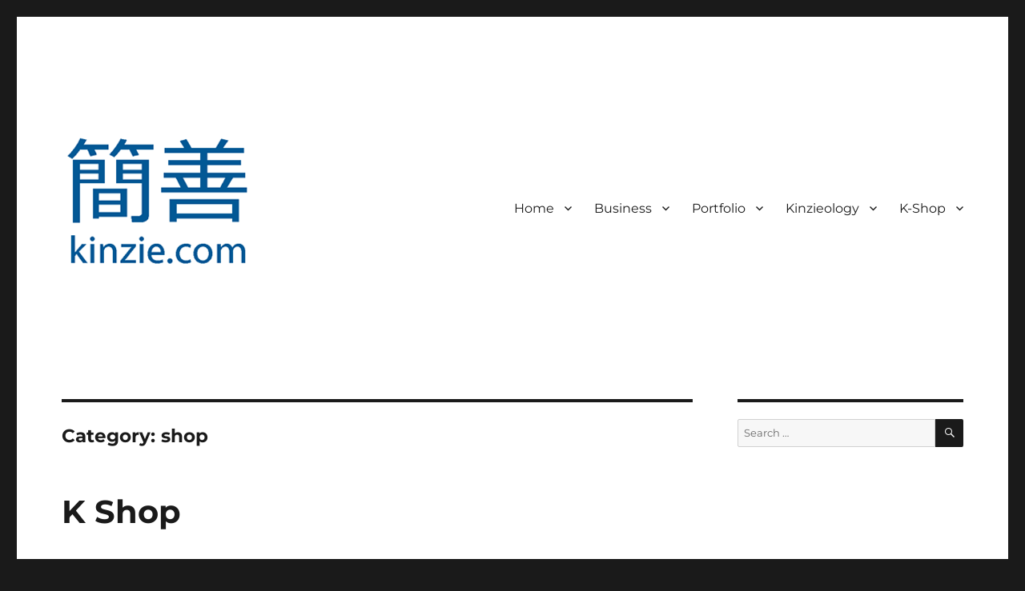

--- FILE ---
content_type: text/html; charset=UTF-8
request_url: https://kinzie.com/fresh/category/shop/
body_size: 43512
content:
<!DOCTYPE html>
<html lang="en-CA" class="no-js">
<head>
	<meta charset="UTF-8">
	<meta name="viewport" content="width=device-width, initial-scale=1.0">
	<link rel="profile" href="https://gmpg.org/xfn/11">
		<script>(function(html){html.className = html.className.replace(/\bno-js\b/,'js')})(document.documentElement);</script>
<title>shop</title>
<meta name='robots' content='noindex, nofollow' />
	<style>img:is([sizes="auto" i], [sizes^="auto," i]) { contain-intrinsic-size: 3000px 1500px }</style>
	<link rel="alternate" type="application/rss+xml" title=" &raquo; Feed" href="https://kinzie.com/fresh/feed/" />
<link rel="alternate" type="application/rss+xml" title=" &raquo; Comments Feed" href="https://kinzie.com/fresh/comments/feed/" />
<link rel="alternate" type="application/rss+xml" title=" &raquo; shop Category Feed" href="https://kinzie.com/fresh/category/shop/feed/" />
<script>
window._wpemojiSettings = {"baseUrl":"https:\/\/s.w.org\/images\/core\/emoji\/15.0.3\/72x72\/","ext":".png","svgUrl":"https:\/\/s.w.org\/images\/core\/emoji\/15.0.3\/svg\/","svgExt":".svg","source":{"concatemoji":"https:\/\/kinzie.com\/fresh\/wp-includes\/js\/wp-emoji-release.min.js?ver=6.7.4"}};
/*! This file is auto-generated */
!function(i,n){var o,s,e;function c(e){try{var t={supportTests:e,timestamp:(new Date).valueOf()};sessionStorage.setItem(o,JSON.stringify(t))}catch(e){}}function p(e,t,n){e.clearRect(0,0,e.canvas.width,e.canvas.height),e.fillText(t,0,0);var t=new Uint32Array(e.getImageData(0,0,e.canvas.width,e.canvas.height).data),r=(e.clearRect(0,0,e.canvas.width,e.canvas.height),e.fillText(n,0,0),new Uint32Array(e.getImageData(0,0,e.canvas.width,e.canvas.height).data));return t.every(function(e,t){return e===r[t]})}function u(e,t,n){switch(t){case"flag":return n(e,"\ud83c\udff3\ufe0f\u200d\u26a7\ufe0f","\ud83c\udff3\ufe0f\u200b\u26a7\ufe0f")?!1:!n(e,"\ud83c\uddfa\ud83c\uddf3","\ud83c\uddfa\u200b\ud83c\uddf3")&&!n(e,"\ud83c\udff4\udb40\udc67\udb40\udc62\udb40\udc65\udb40\udc6e\udb40\udc67\udb40\udc7f","\ud83c\udff4\u200b\udb40\udc67\u200b\udb40\udc62\u200b\udb40\udc65\u200b\udb40\udc6e\u200b\udb40\udc67\u200b\udb40\udc7f");case"emoji":return!n(e,"\ud83d\udc26\u200d\u2b1b","\ud83d\udc26\u200b\u2b1b")}return!1}function f(e,t,n){var r="undefined"!=typeof WorkerGlobalScope&&self instanceof WorkerGlobalScope?new OffscreenCanvas(300,150):i.createElement("canvas"),a=r.getContext("2d",{willReadFrequently:!0}),o=(a.textBaseline="top",a.font="600 32px Arial",{});return e.forEach(function(e){o[e]=t(a,e,n)}),o}function t(e){var t=i.createElement("script");t.src=e,t.defer=!0,i.head.appendChild(t)}"undefined"!=typeof Promise&&(o="wpEmojiSettingsSupports",s=["flag","emoji"],n.supports={everything:!0,everythingExceptFlag:!0},e=new Promise(function(e){i.addEventListener("DOMContentLoaded",e,{once:!0})}),new Promise(function(t){var n=function(){try{var e=JSON.parse(sessionStorage.getItem(o));if("object"==typeof e&&"number"==typeof e.timestamp&&(new Date).valueOf()<e.timestamp+604800&&"object"==typeof e.supportTests)return e.supportTests}catch(e){}return null}();if(!n){if("undefined"!=typeof Worker&&"undefined"!=typeof OffscreenCanvas&&"undefined"!=typeof URL&&URL.createObjectURL&&"undefined"!=typeof Blob)try{var e="postMessage("+f.toString()+"("+[JSON.stringify(s),u.toString(),p.toString()].join(",")+"));",r=new Blob([e],{type:"text/javascript"}),a=new Worker(URL.createObjectURL(r),{name:"wpTestEmojiSupports"});return void(a.onmessage=function(e){c(n=e.data),a.terminate(),t(n)})}catch(e){}c(n=f(s,u,p))}t(n)}).then(function(e){for(var t in e)n.supports[t]=e[t],n.supports.everything=n.supports.everything&&n.supports[t],"flag"!==t&&(n.supports.everythingExceptFlag=n.supports.everythingExceptFlag&&n.supports[t]);n.supports.everythingExceptFlag=n.supports.everythingExceptFlag&&!n.supports.flag,n.DOMReady=!1,n.readyCallback=function(){n.DOMReady=!0}}).then(function(){return e}).then(function(){var e;n.supports.everything||(n.readyCallback(),(e=n.source||{}).concatemoji?t(e.concatemoji):e.wpemoji&&e.twemoji&&(t(e.twemoji),t(e.wpemoji)))}))}((window,document),window._wpemojiSettings);
</script>
<style id='wp-emoji-styles-inline-css'>

	img.wp-smiley, img.emoji {
		display: inline !important;
		border: none !important;
		box-shadow: none !important;
		height: 1em !important;
		width: 1em !important;
		margin: 0 0.07em !important;
		vertical-align: -0.1em !important;
		background: none !important;
		padding: 0 !important;
	}
</style>
<link rel='stylesheet' id='wp-block-library-css' href='https://kinzie.com/fresh/wp-includes/css/dist/block-library/style.min.css?ver=6.7.4' media='all' />
<style id='wp-block-library-theme-inline-css'>
.wp-block-audio :where(figcaption){color:#555;font-size:13px;text-align:center}.is-dark-theme .wp-block-audio :where(figcaption){color:#ffffffa6}.wp-block-audio{margin:0 0 1em}.wp-block-code{border:1px solid #ccc;border-radius:4px;font-family:Menlo,Consolas,monaco,monospace;padding:.8em 1em}.wp-block-embed :where(figcaption){color:#555;font-size:13px;text-align:center}.is-dark-theme .wp-block-embed :where(figcaption){color:#ffffffa6}.wp-block-embed{margin:0 0 1em}.blocks-gallery-caption{color:#555;font-size:13px;text-align:center}.is-dark-theme .blocks-gallery-caption{color:#ffffffa6}:root :where(.wp-block-image figcaption){color:#555;font-size:13px;text-align:center}.is-dark-theme :root :where(.wp-block-image figcaption){color:#ffffffa6}.wp-block-image{margin:0 0 1em}.wp-block-pullquote{border-bottom:4px solid;border-top:4px solid;color:currentColor;margin-bottom:1.75em}.wp-block-pullquote cite,.wp-block-pullquote footer,.wp-block-pullquote__citation{color:currentColor;font-size:.8125em;font-style:normal;text-transform:uppercase}.wp-block-quote{border-left:.25em solid;margin:0 0 1.75em;padding-left:1em}.wp-block-quote cite,.wp-block-quote footer{color:currentColor;font-size:.8125em;font-style:normal;position:relative}.wp-block-quote:where(.has-text-align-right){border-left:none;border-right:.25em solid;padding-left:0;padding-right:1em}.wp-block-quote:where(.has-text-align-center){border:none;padding-left:0}.wp-block-quote.is-large,.wp-block-quote.is-style-large,.wp-block-quote:where(.is-style-plain){border:none}.wp-block-search .wp-block-search__label{font-weight:700}.wp-block-search__button{border:1px solid #ccc;padding:.375em .625em}:where(.wp-block-group.has-background){padding:1.25em 2.375em}.wp-block-separator.has-css-opacity{opacity:.4}.wp-block-separator{border:none;border-bottom:2px solid;margin-left:auto;margin-right:auto}.wp-block-separator.has-alpha-channel-opacity{opacity:1}.wp-block-separator:not(.is-style-wide):not(.is-style-dots){width:100px}.wp-block-separator.has-background:not(.is-style-dots){border-bottom:none;height:1px}.wp-block-separator.has-background:not(.is-style-wide):not(.is-style-dots){height:2px}.wp-block-table{margin:0 0 1em}.wp-block-table td,.wp-block-table th{word-break:normal}.wp-block-table :where(figcaption){color:#555;font-size:13px;text-align:center}.is-dark-theme .wp-block-table :where(figcaption){color:#ffffffa6}.wp-block-video :where(figcaption){color:#555;font-size:13px;text-align:center}.is-dark-theme .wp-block-video :where(figcaption){color:#ffffffa6}.wp-block-video{margin:0 0 1em}:root :where(.wp-block-template-part.has-background){margin-bottom:0;margin-top:0;padding:1.25em 2.375em}
</style>
<style id='classic-theme-styles-inline-css'>
/*! This file is auto-generated */
.wp-block-button__link{color:#fff;background-color:#32373c;border-radius:9999px;box-shadow:none;text-decoration:none;padding:calc(.667em + 2px) calc(1.333em + 2px);font-size:1.125em}.wp-block-file__button{background:#32373c;color:#fff;text-decoration:none}
</style>
<style id='global-styles-inline-css'>
:root{--wp--preset--aspect-ratio--square: 1;--wp--preset--aspect-ratio--4-3: 4/3;--wp--preset--aspect-ratio--3-4: 3/4;--wp--preset--aspect-ratio--3-2: 3/2;--wp--preset--aspect-ratio--2-3: 2/3;--wp--preset--aspect-ratio--16-9: 16/9;--wp--preset--aspect-ratio--9-16: 9/16;--wp--preset--color--black: #000000;--wp--preset--color--cyan-bluish-gray: #abb8c3;--wp--preset--color--white: #fff;--wp--preset--color--pale-pink: #f78da7;--wp--preset--color--vivid-red: #cf2e2e;--wp--preset--color--luminous-vivid-orange: #ff6900;--wp--preset--color--luminous-vivid-amber: #fcb900;--wp--preset--color--light-green-cyan: #7bdcb5;--wp--preset--color--vivid-green-cyan: #00d084;--wp--preset--color--pale-cyan-blue: #8ed1fc;--wp--preset--color--vivid-cyan-blue: #0693e3;--wp--preset--color--vivid-purple: #9b51e0;--wp--preset--color--dark-gray: #1a1a1a;--wp--preset--color--medium-gray: #686868;--wp--preset--color--light-gray: #e5e5e5;--wp--preset--color--blue-gray: #4d545c;--wp--preset--color--bright-blue: #007acc;--wp--preset--color--light-blue: #9adffd;--wp--preset--color--dark-brown: #402b30;--wp--preset--color--medium-brown: #774e24;--wp--preset--color--dark-red: #640c1f;--wp--preset--color--bright-red: #ff675f;--wp--preset--color--yellow: #ffef8e;--wp--preset--gradient--vivid-cyan-blue-to-vivid-purple: linear-gradient(135deg,rgba(6,147,227,1) 0%,rgb(155,81,224) 100%);--wp--preset--gradient--light-green-cyan-to-vivid-green-cyan: linear-gradient(135deg,rgb(122,220,180) 0%,rgb(0,208,130) 100%);--wp--preset--gradient--luminous-vivid-amber-to-luminous-vivid-orange: linear-gradient(135deg,rgba(252,185,0,1) 0%,rgba(255,105,0,1) 100%);--wp--preset--gradient--luminous-vivid-orange-to-vivid-red: linear-gradient(135deg,rgba(255,105,0,1) 0%,rgb(207,46,46) 100%);--wp--preset--gradient--very-light-gray-to-cyan-bluish-gray: linear-gradient(135deg,rgb(238,238,238) 0%,rgb(169,184,195) 100%);--wp--preset--gradient--cool-to-warm-spectrum: linear-gradient(135deg,rgb(74,234,220) 0%,rgb(151,120,209) 20%,rgb(207,42,186) 40%,rgb(238,44,130) 60%,rgb(251,105,98) 80%,rgb(254,248,76) 100%);--wp--preset--gradient--blush-light-purple: linear-gradient(135deg,rgb(255,206,236) 0%,rgb(152,150,240) 100%);--wp--preset--gradient--blush-bordeaux: linear-gradient(135deg,rgb(254,205,165) 0%,rgb(254,45,45) 50%,rgb(107,0,62) 100%);--wp--preset--gradient--luminous-dusk: linear-gradient(135deg,rgb(255,203,112) 0%,rgb(199,81,192) 50%,rgb(65,88,208) 100%);--wp--preset--gradient--pale-ocean: linear-gradient(135deg,rgb(255,245,203) 0%,rgb(182,227,212) 50%,rgb(51,167,181) 100%);--wp--preset--gradient--electric-grass: linear-gradient(135deg,rgb(202,248,128) 0%,rgb(113,206,126) 100%);--wp--preset--gradient--midnight: linear-gradient(135deg,rgb(2,3,129) 0%,rgb(40,116,252) 100%);--wp--preset--font-size--small: 13px;--wp--preset--font-size--medium: 20px;--wp--preset--font-size--large: 36px;--wp--preset--font-size--x-large: 42px;--wp--preset--spacing--20: 0.44rem;--wp--preset--spacing--30: 0.67rem;--wp--preset--spacing--40: 1rem;--wp--preset--spacing--50: 1.5rem;--wp--preset--spacing--60: 2.25rem;--wp--preset--spacing--70: 3.38rem;--wp--preset--spacing--80: 5.06rem;--wp--preset--shadow--natural: 6px 6px 9px rgba(0, 0, 0, 0.2);--wp--preset--shadow--deep: 12px 12px 50px rgba(0, 0, 0, 0.4);--wp--preset--shadow--sharp: 6px 6px 0px rgba(0, 0, 0, 0.2);--wp--preset--shadow--outlined: 6px 6px 0px -3px rgba(255, 255, 255, 1), 6px 6px rgba(0, 0, 0, 1);--wp--preset--shadow--crisp: 6px 6px 0px rgba(0, 0, 0, 1);}:where(.is-layout-flex){gap: 0.5em;}:where(.is-layout-grid){gap: 0.5em;}body .is-layout-flex{display: flex;}.is-layout-flex{flex-wrap: wrap;align-items: center;}.is-layout-flex > :is(*, div){margin: 0;}body .is-layout-grid{display: grid;}.is-layout-grid > :is(*, div){margin: 0;}:where(.wp-block-columns.is-layout-flex){gap: 2em;}:where(.wp-block-columns.is-layout-grid){gap: 2em;}:where(.wp-block-post-template.is-layout-flex){gap: 1.25em;}:where(.wp-block-post-template.is-layout-grid){gap: 1.25em;}.has-black-color{color: var(--wp--preset--color--black) !important;}.has-cyan-bluish-gray-color{color: var(--wp--preset--color--cyan-bluish-gray) !important;}.has-white-color{color: var(--wp--preset--color--white) !important;}.has-pale-pink-color{color: var(--wp--preset--color--pale-pink) !important;}.has-vivid-red-color{color: var(--wp--preset--color--vivid-red) !important;}.has-luminous-vivid-orange-color{color: var(--wp--preset--color--luminous-vivid-orange) !important;}.has-luminous-vivid-amber-color{color: var(--wp--preset--color--luminous-vivid-amber) !important;}.has-light-green-cyan-color{color: var(--wp--preset--color--light-green-cyan) !important;}.has-vivid-green-cyan-color{color: var(--wp--preset--color--vivid-green-cyan) !important;}.has-pale-cyan-blue-color{color: var(--wp--preset--color--pale-cyan-blue) !important;}.has-vivid-cyan-blue-color{color: var(--wp--preset--color--vivid-cyan-blue) !important;}.has-vivid-purple-color{color: var(--wp--preset--color--vivid-purple) !important;}.has-black-background-color{background-color: var(--wp--preset--color--black) !important;}.has-cyan-bluish-gray-background-color{background-color: var(--wp--preset--color--cyan-bluish-gray) !important;}.has-white-background-color{background-color: var(--wp--preset--color--white) !important;}.has-pale-pink-background-color{background-color: var(--wp--preset--color--pale-pink) !important;}.has-vivid-red-background-color{background-color: var(--wp--preset--color--vivid-red) !important;}.has-luminous-vivid-orange-background-color{background-color: var(--wp--preset--color--luminous-vivid-orange) !important;}.has-luminous-vivid-amber-background-color{background-color: var(--wp--preset--color--luminous-vivid-amber) !important;}.has-light-green-cyan-background-color{background-color: var(--wp--preset--color--light-green-cyan) !important;}.has-vivid-green-cyan-background-color{background-color: var(--wp--preset--color--vivid-green-cyan) !important;}.has-pale-cyan-blue-background-color{background-color: var(--wp--preset--color--pale-cyan-blue) !important;}.has-vivid-cyan-blue-background-color{background-color: var(--wp--preset--color--vivid-cyan-blue) !important;}.has-vivid-purple-background-color{background-color: var(--wp--preset--color--vivid-purple) !important;}.has-black-border-color{border-color: var(--wp--preset--color--black) !important;}.has-cyan-bluish-gray-border-color{border-color: var(--wp--preset--color--cyan-bluish-gray) !important;}.has-white-border-color{border-color: var(--wp--preset--color--white) !important;}.has-pale-pink-border-color{border-color: var(--wp--preset--color--pale-pink) !important;}.has-vivid-red-border-color{border-color: var(--wp--preset--color--vivid-red) !important;}.has-luminous-vivid-orange-border-color{border-color: var(--wp--preset--color--luminous-vivid-orange) !important;}.has-luminous-vivid-amber-border-color{border-color: var(--wp--preset--color--luminous-vivid-amber) !important;}.has-light-green-cyan-border-color{border-color: var(--wp--preset--color--light-green-cyan) !important;}.has-vivid-green-cyan-border-color{border-color: var(--wp--preset--color--vivid-green-cyan) !important;}.has-pale-cyan-blue-border-color{border-color: var(--wp--preset--color--pale-cyan-blue) !important;}.has-vivid-cyan-blue-border-color{border-color: var(--wp--preset--color--vivid-cyan-blue) !important;}.has-vivid-purple-border-color{border-color: var(--wp--preset--color--vivid-purple) !important;}.has-vivid-cyan-blue-to-vivid-purple-gradient-background{background: var(--wp--preset--gradient--vivid-cyan-blue-to-vivid-purple) !important;}.has-light-green-cyan-to-vivid-green-cyan-gradient-background{background: var(--wp--preset--gradient--light-green-cyan-to-vivid-green-cyan) !important;}.has-luminous-vivid-amber-to-luminous-vivid-orange-gradient-background{background: var(--wp--preset--gradient--luminous-vivid-amber-to-luminous-vivid-orange) !important;}.has-luminous-vivid-orange-to-vivid-red-gradient-background{background: var(--wp--preset--gradient--luminous-vivid-orange-to-vivid-red) !important;}.has-very-light-gray-to-cyan-bluish-gray-gradient-background{background: var(--wp--preset--gradient--very-light-gray-to-cyan-bluish-gray) !important;}.has-cool-to-warm-spectrum-gradient-background{background: var(--wp--preset--gradient--cool-to-warm-spectrum) !important;}.has-blush-light-purple-gradient-background{background: var(--wp--preset--gradient--blush-light-purple) !important;}.has-blush-bordeaux-gradient-background{background: var(--wp--preset--gradient--blush-bordeaux) !important;}.has-luminous-dusk-gradient-background{background: var(--wp--preset--gradient--luminous-dusk) !important;}.has-pale-ocean-gradient-background{background: var(--wp--preset--gradient--pale-ocean) !important;}.has-electric-grass-gradient-background{background: var(--wp--preset--gradient--electric-grass) !important;}.has-midnight-gradient-background{background: var(--wp--preset--gradient--midnight) !important;}.has-small-font-size{font-size: var(--wp--preset--font-size--small) !important;}.has-medium-font-size{font-size: var(--wp--preset--font-size--medium) !important;}.has-large-font-size{font-size: var(--wp--preset--font-size--large) !important;}.has-x-large-font-size{font-size: var(--wp--preset--font-size--x-large) !important;}
:where(.wp-block-post-template.is-layout-flex){gap: 1.25em;}:where(.wp-block-post-template.is-layout-grid){gap: 1.25em;}
:where(.wp-block-columns.is-layout-flex){gap: 2em;}:where(.wp-block-columns.is-layout-grid){gap: 2em;}
:root :where(.wp-block-pullquote){font-size: 1.5em;line-height: 1.6;}
</style>
<link rel='stylesheet' id='chld_thm_cfg_parent-css' href='https://kinzie.com/fresh/wp-content/themes/twentysixteen/style.css?ver=6.7.4' media='all' />
<link rel='stylesheet' id='twentysixteen-style-css' href='https://kinzie.com/fresh/wp-content/themes/twentysixteen-child/style.css?ver=20241112' media='all' />
<link rel='stylesheet' id='chld_thm_cfg_separate-css' href='https://kinzie.com/fresh/wp-content/themes/twentysixteen-child/ctc-style.css?ver=6.7.4' media='all' />
<link rel='stylesheet' id='twentysixteen-fonts-css' href='https://kinzie.com/fresh/wp-content/themes/twentysixteen/fonts/merriweather-plus-montserrat-plus-inconsolata.css?ver=20230328' media='all' />
<link rel='stylesheet' id='genericons-css' href='https://kinzie.com/fresh/wp-content/themes/twentysixteen/genericons/genericons.css?ver=20201208' media='all' />
<link rel='stylesheet' id='twentysixteen-block-style-css' href='https://kinzie.com/fresh/wp-content/themes/twentysixteen/css/blocks.css?ver=20240817' media='all' />
<!--[if lt IE 10]>
<link rel='stylesheet' id='twentysixteen-ie-css' href='https://kinzie.com/fresh/wp-content/themes/twentysixteen/css/ie.css?ver=20170530' media='all' />
<![endif]-->
<!--[if lt IE 9]>
<link rel='stylesheet' id='twentysixteen-ie8-css' href='https://kinzie.com/fresh/wp-content/themes/twentysixteen/css/ie8.css?ver=20170530' media='all' />
<![endif]-->
<!--[if lt IE 8]>
<link rel='stylesheet' id='twentysixteen-ie7-css' href='https://kinzie.com/fresh/wp-content/themes/twentysixteen/css/ie7.css?ver=20170530' media='all' />
<![endif]-->
<!--[if lt IE 9]>
<script src="https://kinzie.com/fresh/wp-content/themes/twentysixteen/js/html5.js?ver=3.7.3" id="twentysixteen-html5-js"></script>
<![endif]-->
<script src="https://kinzie.com/fresh/wp-includes/js/jquery/jquery.min.js?ver=3.7.1" id="jquery-core-js"></script>
<script src="https://kinzie.com/fresh/wp-includes/js/jquery/jquery-migrate.min.js?ver=3.4.1" id="jquery-migrate-js"></script>
<script id="twentysixteen-script-js-extra">
var screenReaderText = {"expand":"expand child menu","collapse":"collapse child menu"};
</script>
<script src="https://kinzie.com/fresh/wp-content/themes/twentysixteen/js/functions.js?ver=20230629" id="twentysixteen-script-js" defer data-wp-strategy="defer"></script>
<link rel="https://api.w.org/" href="https://kinzie.com/fresh/wp-json/" /><link rel="alternate" title="JSON" type="application/json" href="https://kinzie.com/fresh/wp-json/wp/v2/categories/18" /><link rel="EditURI" type="application/rsd+xml" title="RSD" href="https://kinzie.com/fresh/xmlrpc.php?rsd" />
<meta name="generator" content="WordPress 6.7.4" />
<link rel="icon" href="https://kinzie.com/fresh/wp-content/uploads/2015/11/heart-icon-white-on-blue-favicon-150x150.jpg" sizes="32x32" />
<link rel="icon" href="https://kinzie.com/fresh/wp-content/uploads/2015/11/heart-icon-white-on-blue-favicon-320x320.jpg" sizes="192x192" />
<link rel="apple-touch-icon" href="https://kinzie.com/fresh/wp-content/uploads/2015/11/heart-icon-white-on-blue-favicon-320x320.jpg" />
<meta name="msapplication-TileImage" content="https://kinzie.com/fresh/wp-content/uploads/2015/11/heart-icon-white-on-blue-favicon-320x320.jpg" />
</head>

<body class="archive category category-shop category-18 wp-custom-logo wp-embed-responsive group-blog hfeed">
<div id="page" class="site">
	<div class="site-inner">
		<a class="skip-link screen-reader-text" href="#content">
			Skip to content		</a>

		<header id="masthead" class="site-header">
			<div class="site-header-main">
				<div class="site-branding">
					<a href="https://kinzie.com/fresh/" class="custom-logo-link" rel="home"><img width="240" height="240" src="https://kinzie.com/fresh/wp-content/uploads/kinzie-connections-cantonese.png" class="custom-logo" alt="" decoding="async" fetchpriority="high" srcset="https://kinzie.com/fresh/wp-content/uploads/kinzie-connections-cantonese.png 240w, https://kinzie.com/fresh/wp-content/uploads/kinzie-connections-cantonese-150x150.png 150w" sizes="(max-width: 240px) 85vw, 240px" /></a>
											<p class="site-title"><a href="https://kinzie.com/fresh/" rel="home"></a></p>
										</div><!-- .site-branding -->

									<button id="menu-toggle" class="menu-toggle">Menu</button>

					<div id="site-header-menu" class="site-header-menu">
													<nav id="site-navigation" class="main-navigation" aria-label="Primary Menu">
								<div class="menu-quick-container"><ul id="menu-quick" class="primary-menu"><li id="menu-item-1606" class="menu-item menu-item-type-post_type menu-item-object-page menu-item-has-children menu-item-1606"><a href="https://kinzie.com/fresh/profile/">Home</a>
<ul class="sub-menu">
	<li id="menu-item-1821" class="menu-item menu-item-type-post_type menu-item-object-page menu-item-1821"><a href="https://kinzie.com/fresh/welcome/">Welcome</a></li>
	<li id="menu-item-1605" class="menu-item menu-item-type-post_type menu-item-object-page menu-item-1605"><a href="https://kinzie.com/fresh/bio/">About</a></li>
	<li id="menu-item-1607" class="menu-item menu-item-type-post_type menu-item-object-page menu-item-1607"><a href="https://kinzie.com/fresh/contact-me/">Contact</a></li>
</ul>
</li>
<li id="menu-item-1812" class="menu-item menu-item-type-post_type menu-item-object-page menu-item-has-children menu-item-1812"><a href="https://kinzie.com/fresh/about-me/">Business</a>
<ul class="sub-menu">
	<li id="menu-item-1815" class="menu-item menu-item-type-post_type menu-item-object-page menu-item-1815"><a href="https://kinzie.com/fresh/expertise/">Expertise</a></li>
	<li id="menu-item-1817" class="menu-item menu-item-type-post_type menu-item-object-page menu-item-1817"><a href="https://kinzie.com/fresh/media-and-communications/">Advisory</a></li>
	<li id="menu-item-1813" class="menu-item menu-item-type-post_type menu-item-object-page menu-item-1813"><a href="https://kinzie.com/fresh/profile/">Consulting</a></li>
	<li id="menu-item-1827" class="menu-item menu-item-type-post_type menu-item-object-page menu-item-1827"><a href="https://kinzie.com/fresh/love-notes/">Testimonials</a></li>
</ul>
</li>
<li id="menu-item-1860" class="menu-item menu-item-type-taxonomy menu-item-object-category menu-item-has-children menu-item-1860"><a href="https://kinzie.com/fresh/category/portfolio/">Portfolio</a>
<ul class="sub-menu">
	<li id="menu-item-1858" class="menu-item menu-item-type-taxonomy menu-item-object-category menu-item-1858"><a href="https://kinzie.com/fresh/category/portfolio/articles/">Articles</a></li>
	<li id="menu-item-1928" class="menu-item menu-item-type-taxonomy menu-item-object-category menu-item-1928"><a href="https://kinzie.com/fresh/category/portfolio/publications/">Publications</a></li>
	<li id="menu-item-1862" class="menu-item menu-item-type-taxonomy menu-item-object-category menu-item-1862"><a href="https://kinzie.com/fresh/category/portfolio/media/">Media</a></li>
</ul>
</li>
<li id="menu-item-1874" class="menu-item menu-item-type-taxonomy menu-item-object-category menu-item-has-children menu-item-1874"><a href="https://kinzie.com/fresh/category/kinzieology/">Kinzieology</a>
<ul class="sub-menu">
	<li id="menu-item-1875" class="menu-item menu-item-type-taxonomy menu-item-object-category menu-item-1875"><a href="https://kinzie.com/fresh/category/kinzieology/designs/">Designs</a></li>
	<li id="menu-item-1991" class="menu-item menu-item-type-taxonomy menu-item-object-category menu-item-1991"><a href="https://kinzie.com/fresh/category/kinzieology/words/">Words</a></li>
	<li id="menu-item-1873" class="menu-item menu-item-type-taxonomy menu-item-object-category menu-item-1873"><a href="https://kinzie.com/fresh/category/kinzieology/gallery/">Pictures</a></li>
	<li id="menu-item-1967" class="menu-item menu-item-type-custom menu-item-object-custom menu-item-1967"><a target="_blank" href="https://heartbeat.com.hk/fresh/natural/newsletter/">Essays (HK heartbeat)</a></li>
</ul>
</li>
<li id="menu-item-1888" class="menu-item menu-item-type-post_type menu-item-object-page menu-item-has-children menu-item-1888"><a href="https://kinzie.com/fresh/store/">K-Shop</a>
<ul class="sub-menu">
	<li id="menu-item-1887" class="menu-item menu-item-type-post_type menu-item-object-page menu-item-1887"><a href="https://kinzie.com/fresh/cart/">Cart</a></li>
	<li id="menu-item-1886" class="menu-item menu-item-type-post_type menu-item-object-page menu-item-1886"><a href="https://kinzie.com/fresh/account/">Account</a></li>
</ul>
</li>
</ul></div>							</nav><!-- .main-navigation -->
						
													<nav id="social-navigation" class="social-navigation" aria-label="Social Links Menu">
								<div class="menu-quick-container"><ul id="menu-quick-1" class="social-links-menu"><li class="menu-item menu-item-type-post_type menu-item-object-page menu-item-1606"><a href="https://kinzie.com/fresh/profile/"><span class="screen-reader-text">Home</span></a></li>
<li class="menu-item menu-item-type-post_type menu-item-object-page menu-item-1812"><a href="https://kinzie.com/fresh/about-me/"><span class="screen-reader-text">Business</span></a></li>
<li class="menu-item menu-item-type-taxonomy menu-item-object-category menu-item-1860"><a href="https://kinzie.com/fresh/category/portfolio/"><span class="screen-reader-text">Portfolio</span></a></li>
<li class="menu-item menu-item-type-taxonomy menu-item-object-category menu-item-1874"><a href="https://kinzie.com/fresh/category/kinzieology/"><span class="screen-reader-text">Kinzieology</span></a></li>
<li class="menu-item menu-item-type-post_type menu-item-object-page menu-item-1888"><a href="https://kinzie.com/fresh/store/"><span class="screen-reader-text">K-Shop</span></a></li>
</ul></div>							</nav><!-- .social-navigation -->
											</div><!-- .site-header-menu -->
							</div><!-- .site-header-main -->

					</header><!-- .site-header -->

		<div id="content" class="site-content">

	<div id="primary" class="content-area">
		<main id="main" class="site-main">

		
			<header class="page-header">
				<h1 class="page-title">Category: <span>shop</span></h1>			</header><!-- .page-header -->

			
<article id="post-35" class="post-35 post type-post status-publish format-standard has-post-thumbnail hentry category-shop">
	<header class="entry-header">
		
		<h2 class="entry-title"><a href="https://kinzie.com/fresh/open-for-business/" rel="bookmark">K Shop</a></h2>	</header><!-- .entry-header -->

	
	
	<a class="post-thumbnail" href="https://kinzie.com/fresh/open-for-business/" aria-hidden="true">
		<img width="1200" height="630" src="https://kinzie.com/fresh/wp-content/uploads/Kinzie-shop-2015-11-24-open-for-business-cover.png" class="attachment-post-thumbnail size-post-thumbnail wp-post-image" alt="K Shop" decoding="async" srcset="https://kinzie.com/fresh/wp-content/uploads/Kinzie-shop-2015-11-24-open-for-business-cover.png 1200w, https://kinzie.com/fresh/wp-content/uploads/Kinzie-shop-2015-11-24-open-for-business-cover-300x158.png 300w, https://kinzie.com/fresh/wp-content/uploads/Kinzie-shop-2015-11-24-open-for-business-cover-1024x538.png 1024w, https://kinzie.com/fresh/wp-content/uploads/Kinzie-shop-2015-11-24-open-for-business-cover-768x403.png 768w" sizes="(max-width: 709px) 85vw, (max-width: 909px) 67vw, (max-width: 984px) 60vw, (max-width: 1362px) 62vw, 840px" />	</a>

		
	<div class="entry-content">
		<p>Kinzie&#8217;s Shop is the home of Handmade by Kinzie plus a collection of products that are kind to life on our little blue planet. <a href="https://kinzie.com/fresh/open-for-business/#more-35" class="more-link">Continue reading<span class="screen-reader-text"> &#8220;K Shop&#8221;</span></a></p>
	</div><!-- .entry-content -->

	<footer class="entry-footer">
		<span class="byline"><span class="screen-reader-text">Author </span><span class="author vcard"><a class="url fn n" href="https://kinzie.com/fresh/author/kinzie/">Kinzie</a></span></span><span class="posted-on"><span class="screen-reader-text">Posted on </span><a href="https://kinzie.com/fresh/open-for-business/" rel="bookmark"><time class="entry-date published" datetime="2023-11-03T22:22:11+08:00">November 3, 2023</time><time class="updated" datetime="2023-11-16T21:08:06+08:00">November 16, 2023</time></a></span><span class="cat-links"><span class="screen-reader-text">Categories </span><a href="https://kinzie.com/fresh/category/shop/" rel="category tag">shop</a></span>			</footer><!-- .entry-footer -->
</article><!-- #post-35 -->

<article id="post-1296" class="post-1296 post type-post status-publish format-standard has-post-thumbnail hentry category-shop">
	<header class="entry-header">
		
		<h2 class="entry-title"><a href="https://kinzie.com/fresh/shop-zero-waste-straw-cutlery-set/" rel="bookmark">Zero Waste Straws &#038; Cutlery Set</a></h2>	</header><!-- .entry-header -->

	
	
	<a class="post-thumbnail" href="https://kinzie.com/fresh/shop-zero-waste-straw-cutlery-set/" aria-hidden="true">
		<img width="750" height="350" src="https://kinzie.com/fresh/wp-content/uploads/2018/07/shop-zero-waste-straw-cutlery-set-cover.jpg" class="attachment-post-thumbnail size-post-thumbnail wp-post-image" alt="Zero Waste Straws &#038; Cutlery Set" decoding="async" srcset="https://kinzie.com/fresh/wp-content/uploads/2018/07/shop-zero-waste-straw-cutlery-set-cover.jpg 750w, https://kinzie.com/fresh/wp-content/uploads/2018/07/shop-zero-waste-straw-cutlery-set-cover-300x140.jpg 300w, https://kinzie.com/fresh/wp-content/uploads/2018/07/shop-zero-waste-straw-cutlery-set-cover-400x187.jpg 400w" sizes="(max-width: 709px) 85vw, (max-width: 909px) 67vw, (max-width: 984px) 60vw, (max-width: 1362px) 62vw, 840px" />	</a>

		
	<div class="entry-content">
		<p>This stainless steel cutlery set is designed to last and made for everyday  <a href="https://kinzie.com/fresh/shop-zero-waste-straw-cutlery-set/#more-1296" class="more-link">Continue reading<span class="screen-reader-text"> &#8220;Zero Waste Straws &#038; Cutlery Set&#8221;</span></a></p>
	</div><!-- .entry-content -->

	<footer class="entry-footer">
		<span class="byline"><span class="screen-reader-text">Author </span><span class="author vcard"><a class="url fn n" href="https://kinzie.com/fresh/author/kinzie/">Kinzie</a></span></span><span class="posted-on"><span class="screen-reader-text">Posted on </span><a href="https://kinzie.com/fresh/shop-zero-waste-straw-cutlery-set/" rel="bookmark"><time class="entry-date published" datetime="2018-10-12T11:44:52+08:00">October 12, 2018</time><time class="updated" datetime="2024-12-13T15:39:21+08:00">December 13, 2024</time></a></span><span class="cat-links"><span class="screen-reader-text">Categories </span><a href="https://kinzie.com/fresh/category/shop/" rel="category tag">shop</a></span>			</footer><!-- .entry-footer -->
</article><!-- #post-1296 -->

<article id="post-31" class="post-31 post type-post status-publish format-standard has-post-thumbnail hentry category-designs category-shop">
	<header class="entry-header">
		
		<h2 class="entry-title"><a href="https://kinzie.com/fresh/lapis-rose-quartz-and-pearls/" rel="bookmark">ZenGems &#8211; Lapis, rose quartz and pearls</a></h2>	</header><!-- .entry-header -->

	
	
	<a class="post-thumbnail" href="https://kinzie.com/fresh/lapis-rose-quartz-and-pearls/" aria-hidden="true">
		<img width="1200" height="900" src="https://kinzie.com/fresh/wp-content/uploads/2015/11/rose-lapis-pearl-close.jpg" class="attachment-post-thumbnail size-post-thumbnail wp-post-image" alt="ZenGems &#8211; Lapis, rose quartz and pearls" decoding="async" loading="lazy" srcset="https://kinzie.com/fresh/wp-content/uploads/2015/11/rose-lapis-pearl-close.jpg 1280w, https://kinzie.com/fresh/wp-content/uploads/2015/11/rose-lapis-pearl-close-300x225.jpg 300w, https://kinzie.com/fresh/wp-content/uploads/2015/11/rose-lapis-pearl-close-768x576.jpg 768w, https://kinzie.com/fresh/wp-content/uploads/2015/11/rose-lapis-pearl-close-1024x768.jpg 1024w" sizes="(max-width: 709px) 85vw, (max-width: 909px) 67vw, (max-width: 984px) 60vw, (max-width: 1362px) 62vw, 840px" />	</a>

		
	<div class="entry-content">
		<p>One of a kind semi precious stones necklace handmade by Kinzie <a href="https://kinzie.com/fresh/lapis-rose-quartz-and-pearls/#more-31" class="more-link">Continue reading<span class="screen-reader-text"> &#8220;ZenGems &#8211; Lapis, rose quartz and pearls&#8221;</span></a></p>
	</div><!-- .entry-content -->

	<footer class="entry-footer">
		<span class="byline"><span class="screen-reader-text">Author </span><span class="author vcard"><a class="url fn n" href="https://kinzie.com/fresh/author/kinzie/">Kinzie</a></span></span><span class="posted-on"><span class="screen-reader-text">Posted on </span><a href="https://kinzie.com/fresh/lapis-rose-quartz-and-pearls/" rel="bookmark"><time class="entry-date published" datetime="2015-10-15T11:19:51+08:00">October 15, 2015</time><time class="updated" datetime="2025-03-25T01:23:35+08:00">March 25, 2025</time></a></span><span class="cat-links"><span class="screen-reader-text">Categories </span><a href="https://kinzie.com/fresh/category/kinzieology/designs/" rel="category tag">designs</a>, <a href="https://kinzie.com/fresh/category/shop/" rel="category tag">shop</a></span>			</footer><!-- .entry-footer -->
</article><!-- #post-31 -->

<article id="post-174" class="post-174 post type-post status-publish format-standard has-post-thumbnail hentry category-shop">
	<header class="entry-header">
		
		<h2 class="entry-title"><a href="https://kinzie.com/fresh/fabric-workshop/" rel="bookmark">Fabric workshop</a></h2>	</header><!-- .entry-header -->

	
	
	<a class="post-thumbnail" href="https://kinzie.com/fresh/fabric-workshop/" aria-hidden="true">
		<img width="1200" height="900" src="https://kinzie.com/fresh/wp-content/uploads/2015/11/fabric-workshop.jpg" class="attachment-post-thumbnail size-post-thumbnail wp-post-image" alt="Fabric workshop" decoding="async" loading="lazy" srcset="https://kinzie.com/fresh/wp-content/uploads/2015/11/fabric-workshop.jpg 1280w, https://kinzie.com/fresh/wp-content/uploads/2015/11/fabric-workshop-300x225.jpg 300w, https://kinzie.com/fresh/wp-content/uploads/2015/11/fabric-workshop-768x576.jpg 768w, https://kinzie.com/fresh/wp-content/uploads/2015/11/fabric-workshop-1024x768.jpg 1024w" sizes="(max-width: 709px) 85vw, (max-width: 909px) 67vw, (max-width: 984px) 60vw, (max-width: 1362px) 62vw, 840px" />	</a>

		
	<div class="entry-content">
		<p>Getting ready for Christmas <a href="https://kinzie.com/fresh/fabric-workshop/#more-174" class="more-link">Continue reading<span class="screen-reader-text"> &#8220;Fabric workshop&#8221;</span></a></p>
	</div><!-- .entry-content -->

	<footer class="entry-footer">
		<span class="byline"><span class="screen-reader-text">Author </span><span class="author vcard"><a class="url fn n" href="https://kinzie.com/fresh/author/kinzie/">Kinzie</a></span></span><span class="posted-on"><span class="screen-reader-text">Posted on </span><a href="https://kinzie.com/fresh/fabric-workshop/" rel="bookmark"><time class="entry-date published" datetime="2015-10-02T12:45:07+08:00">October 2, 2015</time><time class="updated" datetime="2023-11-05T16:50:04+08:00">November 5, 2023</time></a></span><span class="cat-links"><span class="screen-reader-text">Categories </span><a href="https://kinzie.com/fresh/category/shop/" rel="category tag">shop</a></span>			</footer><!-- .entry-footer -->
</article><!-- #post-174 -->

		</main><!-- .site-main -->
	</div><!-- .content-area -->


	<aside id="secondary" class="sidebar widget-area">
		<section id="search-3" class="widget widget_search">
<form role="search" method="get" class="search-form" action="https://kinzie.com/fresh/">
	<label>
		<span class="screen-reader-text">
			Search for:		</span>
		<input type="search" class="search-field" placeholder="Search &hellip;" value="" name="s" />
	</label>
	<button type="submit" class="search-submit"><span class="screen-reader-text">
		Search	</span></button>
</form>
</section>	</aside><!-- .sidebar .widget-area -->

		</div><!-- .site-content -->

		<footer id="colophon" class="site-footer" role="contentinfo">
							<nav class="main-navigation" role="navigation" aria-label="Footer Primary Menu">
					<div class="menu-quick-container"><ul id="menu-quick-2" class="primary-menu"><li class="menu-item menu-item-type-post_type menu-item-object-page menu-item-has-children menu-item-1606"><a href="https://kinzie.com/fresh/profile/">Home</a>
<ul class="sub-menu">
	<li class="menu-item menu-item-type-post_type menu-item-object-page menu-item-1821"><a href="https://kinzie.com/fresh/welcome/">Welcome</a></li>
	<li class="menu-item menu-item-type-post_type menu-item-object-page menu-item-1605"><a href="https://kinzie.com/fresh/bio/">About</a></li>
	<li class="menu-item menu-item-type-post_type menu-item-object-page menu-item-1607"><a href="https://kinzie.com/fresh/contact-me/">Contact</a></li>
</ul>
</li>
<li class="menu-item menu-item-type-post_type menu-item-object-page menu-item-has-children menu-item-1812"><a href="https://kinzie.com/fresh/about-me/">Business</a>
<ul class="sub-menu">
	<li class="menu-item menu-item-type-post_type menu-item-object-page menu-item-1815"><a href="https://kinzie.com/fresh/expertise/">Expertise</a></li>
	<li class="menu-item menu-item-type-post_type menu-item-object-page menu-item-1817"><a href="https://kinzie.com/fresh/media-and-communications/">Advisory</a></li>
	<li class="menu-item menu-item-type-post_type menu-item-object-page menu-item-1813"><a href="https://kinzie.com/fresh/profile/">Consulting</a></li>
	<li class="menu-item menu-item-type-post_type menu-item-object-page menu-item-1827"><a href="https://kinzie.com/fresh/love-notes/">Testimonials</a></li>
</ul>
</li>
<li class="menu-item menu-item-type-taxonomy menu-item-object-category menu-item-has-children menu-item-1860"><a href="https://kinzie.com/fresh/category/portfolio/">Portfolio</a>
<ul class="sub-menu">
	<li class="menu-item menu-item-type-taxonomy menu-item-object-category menu-item-1858"><a href="https://kinzie.com/fresh/category/portfolio/articles/">Articles</a></li>
	<li class="menu-item menu-item-type-taxonomy menu-item-object-category menu-item-1928"><a href="https://kinzie.com/fresh/category/portfolio/publications/">Publications</a></li>
	<li class="menu-item menu-item-type-taxonomy menu-item-object-category menu-item-1862"><a href="https://kinzie.com/fresh/category/portfolio/media/">Media</a></li>
</ul>
</li>
<li class="menu-item menu-item-type-taxonomy menu-item-object-category menu-item-has-children menu-item-1874"><a href="https://kinzie.com/fresh/category/kinzieology/">Kinzieology</a>
<ul class="sub-menu">
	<li class="menu-item menu-item-type-taxonomy menu-item-object-category menu-item-1875"><a href="https://kinzie.com/fresh/category/kinzieology/designs/">Designs</a></li>
	<li class="menu-item menu-item-type-taxonomy menu-item-object-category menu-item-1991"><a href="https://kinzie.com/fresh/category/kinzieology/words/">Words</a></li>
	<li class="menu-item menu-item-type-taxonomy menu-item-object-category menu-item-1873"><a href="https://kinzie.com/fresh/category/kinzieology/gallery/">Pictures</a></li>
	<li class="menu-item menu-item-type-custom menu-item-object-custom menu-item-1967"><a target="_blank" href="https://heartbeat.com.hk/fresh/natural/newsletter/">Essays (HK heartbeat)</a></li>
</ul>
</li>
<li class="menu-item menu-item-type-post_type menu-item-object-page menu-item-has-children menu-item-1888"><a href="https://kinzie.com/fresh/store/">K-Shop</a>
<ul class="sub-menu">
	<li class="menu-item menu-item-type-post_type menu-item-object-page menu-item-1887"><a href="https://kinzie.com/fresh/cart/">Cart</a></li>
	<li class="menu-item menu-item-type-post_type menu-item-object-page menu-item-1886"><a href="https://kinzie.com/fresh/account/">Account</a></li>
</ul>
</li>
</ul></div>				</nav><!-- .main-navigation -->
			
							<nav class="social-navigation" role="navigation" aria-label="Footer Social Links Menu">
					<div class="menu-quick-container"><ul id="menu-quick-3" class="social-links-menu"><li class="menu-item menu-item-type-post_type menu-item-object-page menu-item-1606"><a href="https://kinzie.com/fresh/profile/"><span class="screen-reader-text">Home</span></a></li>
<li class="menu-item menu-item-type-post_type menu-item-object-page menu-item-1812"><a href="https://kinzie.com/fresh/about-me/"><span class="screen-reader-text">Business</span></a></li>
<li class="menu-item menu-item-type-taxonomy menu-item-object-category menu-item-1860"><a href="https://kinzie.com/fresh/category/portfolio/"><span class="screen-reader-text">Portfolio</span></a></li>
<li class="menu-item menu-item-type-taxonomy menu-item-object-category menu-item-1874"><a href="https://kinzie.com/fresh/category/kinzieology/"><span class="screen-reader-text">Kinzieology</span></a></li>
<li class="menu-item menu-item-type-post_type menu-item-object-page menu-item-1888"><a href="https://kinzie.com/fresh/store/"><span class="screen-reader-text">K-Shop</span></a></li>
</ul></div>				</nav><!-- .social-navigation -->
			
			<div class="site-info">
								<span class="site-title"><a href="https://kinzie.com/fresh/" rel="home"></a></span>
				<a href="http://kinzie.com/fresh">Powered by love</a>
			</div><!-- .site-info -->
		</footer><!-- .site-footer -->
	</div><!-- .site-inner -->
</div><!-- .site -->

</body>
</html>


--- FILE ---
content_type: text/css
request_url: https://kinzie.com/fresh/wp-content/themes/twentysixteen-child/style.css?ver=20241112
body_size: 1089
content:
/*
CTC Separate Stylesheet
Updated: 2016-04-20 09:36:16
Theme Name: Twenty Sixteen Child
Theme URI: https://wordpress.org/themes/twentysixteen/
Template: twentysixteen
Author: the WordPress team
Author URI: https://wordpress.org/
Description: Twenty Sixteen is a modernized take on an ever-popular WordPress layout — the horizontal masthead with an optional right sidebar that works perfectly for blogs and websites. It has custom color options with beautiful default color schemes, a harmonious fluid grid using a mobile-first approach, and impeccable polish in every detail. Twenty Sixteen will make your WordPress look beautiful everywhere.
Tags: black,blue,gray,red,white,yellow,dark,light,one-column,two-columns,right-sidebar,fixed-layout,responsive-layout,accessibility-ready,custom-background,custom-colors,custom-header,custom-menu,editor-style,featured-images,flexible-header,microformats,post-formats,rtl-language-support,sticky-post,threaded-comments,translation-ready
Version: 1.2.1461116176
*/

.site-title, #nav-topbar .nav, .page-title h2 {float:none; text-align:center; }

--- FILE ---
content_type: text/css
request_url: https://kinzie.com/fresh/wp-content/themes/twentysixteen-child/ctc-style.css?ver=6.7.4
body_size: 60
content:
/*
CTC Separate Stylesheet
Updated: 2016-04-20 09:36:16
*/

